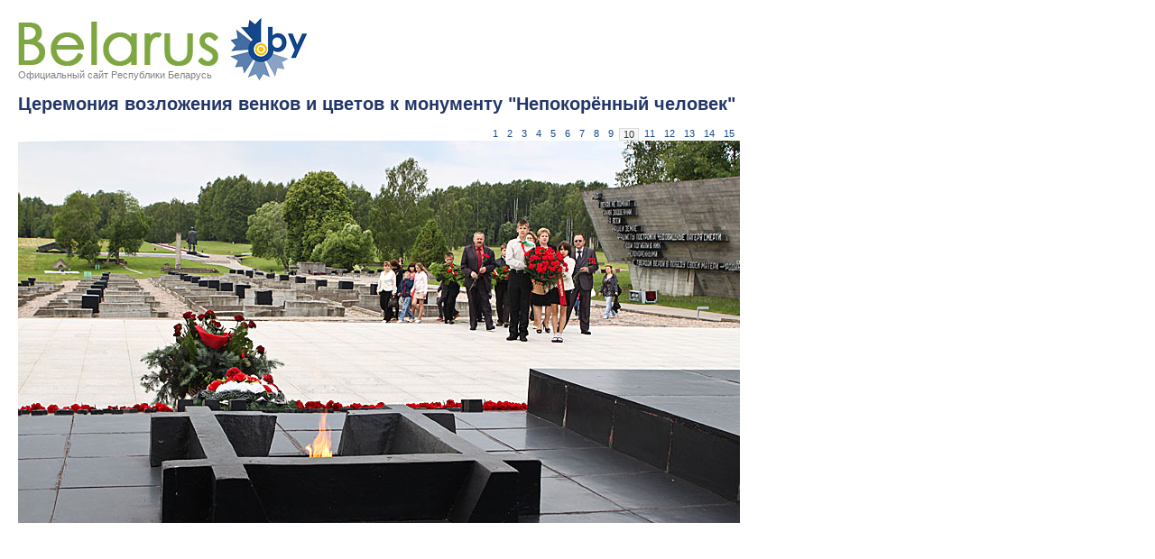

--- FILE ---
content_type: text/html
request_url: https://www.belarus.by/rel_image/4813
body_size: 1410
content:
<!DOCTYPE html PUBLIC "-//W3C//DTD XHTML 1.0 Transitional//EN" "http://www.w3.org/TR/xhtml1/DTD/xhtml1-transitional.dtd">
<html xmlns="http://www.w3.org/1999/xhtml" xml:lang="en" lang="en">
<head>
	<title>Церемония возложения венков и цветов к монументу "Непокорённый человек" | Официальный сайт Республики Беларусь</title>
	<meta http-equiv="Content-Type" content="text/html;charset=utf-8" />
	<meta http-equiv="content-language" content="ru"/>
	<link rel="icon" href="/favicon.gif" type="image/gif" />
	<link rel="stylesheet" href="/styles/styles.css" type="text/css" />
</head>
<body class="show_rel_images" lang="ru">	
	<div class="logo_inner">
		<div class="official_ri"><a href="/ru" title="Официальный сайт Республики Беларусь">Официальный сайт Республики Беларусь</a></div>
		<div class="belarusj_ri"><a href="/ru" title="Официальный сайт Республики Беларусь"><img src="/images/belarus.jpg" width="320" height="70" alt="Официальный сайт Республики Беларусь" title="Официальный сайт Республики Беларусь" /></a></div>
	</div>
	<div style="width:800px;">
	<h1>Церемония возложения венков и цветов к монументу "Непокорённый человек"</h1>
<div class="rel_images_pages"><div class="rel_images_page"><a href="/rel_image/412" title="Мемориальный комплекс &quot;Хатынь&quot;">1</a></div><div class="rel_images_page"><a href="/rel_image/4809" title="Колокола Хатыни в День памяти (март 1983 года)">2</a></div><div class="rel_images_page"><a href="/rel_image/4810" title="Единственный свидетель хатынской трагедии Иосиф Каминский (май 1968 года)">3</a></div><div class="rel_images_page"><a href="/rel_image/4811" title="Колокола мемориального комплекса &quot;Хатынь&quot;">4</a></div><div class="rel_images_page"><a href="/rel_image/4812" title="Обелиск в виде печной трубы с колоколом">5</a></div><div class="rel_images_page"><a href="/rel_image/3500" title="Мемориальный комплекс &quot;Хатынь&quot;">6</a></div><div class="rel_images_page"><a href="/rel_image/3502" title="Мемориальный комплекс &quot;Хатынь&quot;">7</a></div><div class="rel_images_page"><a href="/rel_image/3501" title="Мемориал &quot;Дерево жизни&quot;">8</a></div><div class="rel_images_page"><a href="/rel_image/413" title="Торжественные мероприятия в мемориальном комплексе &quot;Хатынь&quot;">9</a></div><div class="rel_images_page_sel">10</div><div class="rel_images_page"><a href="/rel_image/4814" title="Митинг-реквием, посвященный 70-летию трагедии в Хатыни">11</a></div><div class="rel_images_page"><a href="/rel_image/4816" title="Митинг-реквием в Хатыни">12</a></div><div class="rel_images_page"><a href="/rel_image/8360" title="Годовщина хатынской трагедии">13</a></div><div class="rel_images_page"><a href="/rel_image/8556" title="Церемония освящения храма Рождества Пресвятой Богородицы в мемориальном комплексе &quot;Хатынь&quot;">14</a></div><div class="rel_images_page"><a href="/rel_image/8557" title="Новый музей мемориального комплекса &quot;Хатынь&quot;">15</a></div></div><div class="clear"></div>		
	<img src="/relimages/000656_118650.jpg" alt="Церемония возложения венков и цветов к монументу "Непокорённый человек"" title="Церемония возложения венков и цветов к монументу "Непокорённый человек"" border="0" onclick="window.close();">
	<div class="rel_images_text"></div></div>
	
	<script>
		var width = 880;
		var height = 424;
		height = height + 370;

	/*	var in_line = ;
		var all_images = 15;
		var lines = all_images/in_line;
		lines = Math.ceil(lines);
		var add_height = lines*180;
		if ((height+add_height)>(screen.height-150)){
			height = screen.height-150;
		}else{
			height = height+add_height;
		}*/

		if (height>(screen.height-150)){
			height = screen.height-150;
		}
		window.resizeTo(width, height, 1);
	</script>
</body>
</html>
